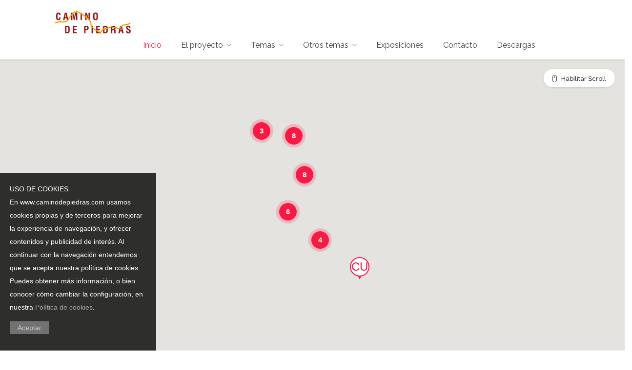

--- FILE ---
content_type: text/html; charset=UTF-8
request_url: https://www.caminodepiedras.com/es/?tema=31
body_size: 17934
content:
<!DOCTYPE html>
<html lang="es">

<head>
	<title>Camino de piedras digital</title>
    <meta name="description" content="Camino de piedras digital.">
    <meta name="keywords" content="Camino de Santiago, piedras">
    
    <meta charset="utf-8">
<meta http-equiv="Content-type" content="text/html; charset=utf-8">

<meta name="viewport" content="width=device-width, initial-scale=1, maximum-scale=1">
    
<meta content="Mastercom" name="author" />
<meta content="http://www.caminodepiedras.com/" name="url">
<meta content="www.caminodepiedras.com" name="identifier-url">
<meta content="es" name="language">
<meta content="all" name="Robots">
<meta content="follow" name="Robots">

<link rel="icon" href="/images/favicon.ico"><!-- CSS -->
<link rel="stylesheet" href="/css/style.css">
<link rel="stylesheet" href="/css/colors/main.css" id="colors">
</head>

<body>

<!-- CONTENIDO CUERPO -->
<div id="wrapper">

    <!-- CABECERA -->
    

<div id="aviso_cookies">
  USO DE COOKIES.<br>
   En www.caminodepiedras.com usamos cookies propias y de terceros para mejorar la experiencia de navegaci&oacute;n, y ofrecer contenidos y publicidad de inter&eacute;s. Al continuar con la navegaci&oacute;n entendemos que se acepta nuestra pol&iacute;tica de cookies. Puedes obtener m&aacute;s informaci&oacute;n, o bien conocer c&oacute;mo cambiar la configuraci&oacute;n, en nuestra <a class="policookies" href="politica-de-cookies.php" target="_blank">Pol&iacute;tica de cookies</a>.
  
  <div class="contbotcookies"><a  class="botcookies" href="javascript:acepta_cookies()">Aceptar</a></div>

</div>



<!-- Cabecera -->
<header id="header-container">

	<div id="header">
		<div class="container">
			<div class="left-side">
				
				<!-- Logo -->
				<div id="logo">
					<a href="/es/"><img src="/images/logo.png" alt="Camino de piedras digital"></a>
				</div>
                <!-- Fin Logo -->

				<!-- Navegación móviles -->
				<div class="mmenu-trigger">
					<button class="hamburger hamburger--collapse" type="button">
						<span class="hamburger-box">
							<span class="hamburger-inner"></span>
						</span>
					</button>
				</div>
                <!-- Fin Navegación móviles -->

				<!-- Menú principal -->
				<nav id="navigation" class="style-1">
					<ul id="responsive">

						<li><a class="current" href="/es/">Inicio</a></li>
                        <li><a href="/es/introduccion-proyecto.php">El proyecto</a>
                        	<ul>
								<li><a href="/es/introduccion-proyecto.php">Introducción</a></li>
                                <li><a href="/es/el-camino-de-michel.php">El camino de Michel</a></li>
                                <li><a href="/es/el-camino-en-internet.php">El sitio en internet</a></li>
                                <li><a href="/es/exposicion-itinerante.php">Exposición itinerante</a></li>
                                <li><a href="/es/el-autor-michel-cerdan.php">El autor</a></li>
                                <li><a href="/es/colaboradores-partners.php">Colaboradores y Partners</a></li>
                                <li><a href="/es/enlaces-interes.php">Enlaces de interés</a></li>
                                <li><a href="/es/articulos-periodicos.php">Artículos</a></li>
                        	</ul>
                        </li>
                        <li><a href="javascript:;">Temas</a><ul><li><a href="javascript:mapa_poner_tema(3)">Crónicas de etapas</a></li><li><a href="javascript:mapa_poner_tema(4)">Piedras</a></li><li><a href="javascript:mapa_poner_tema(10)">Encuentros</a></li><li><a href="javascript:mapa_poner_tema(15)">Vídeos</a></li><li><a href="javascript:mapa_poner_tema(6)">Geología</a><ul><li><a href="javascript:mapa_poner_tema(7)">Granitos</a></li><li><a href="javascript:mapa_poner_tema(9)">Esquistos</a></li><li><a href="javascript:mapa_poner_tema(8)">Micas</a></li><li><a href="javascript:mapa_poner_tema(24)">Tierras</a></li><li><a href="javascript:mapa_poner_tema(25)">Otros minerales</a></li><li><a href="javascript:mapa_poner_tema(31)">Cuarcita u otra dura</a></li><li><a href="javascript:mapa_poner_tema(33)">Cerámicas, barro,...</a></li></ul></li><li><a href="javascript:mapa_poner_tema(11)">Emociones, dudas, dolores</a><ul><li><a href="javascript:mapa_poner_tema(35)">Emociones, elevaciones, encantos</a></li><li><a href="javascript:mapa_poner_tema(34)">Dolores, dudas</a></li></ul></li><li><a href="javascript:mapa_poner_tema(16)">Civilizaciones</a><ul><li><a href="javascript:mapa_poner_tema(17)">Celtas</a></li><li><a href="javascript:mapa_poner_tema(18)">Romanos</a></li><li><a href="javascript:mapa_poner_tema(19)">Arabo Bereber</a></li><li><a href="javascript:mapa_poner_tema(20)">Paleolíticos</a></li><li><a href="javascript:mapa_poner_tema(21)">Tartesos y Fenicios</a></li><li><a href="javascript:mapa_poner_tema(22)">Cristianos</a></li><li><a href="javascript:mapa_poner_tema(23)">Mozárabes</a></li><li><a href="javascript:mapa_poner_tema(27)">Otros y modernos</a></li></ul></li><li><a href="javascript:mapa_poner_tema(26)">Animales, árboles, paisajes</a></li><li><a href="javascript:mapa_poner_tema(28)">Track itinerario</a></li><li><a href="javascript:mapa_poner_tema(30)">¡Muuuy cangrejo!</a></li><li><a href="javascript:mapa_poner_tema(32)">Don Quijote</a></li><li><a href="javascript:mapa_poner_tema(36)">Correos</a></li><li><a href="javascript:mapa_poner_tema(37)">Prensa, contribuciones</a></li><li><a href="javascript:mapa_poner_tema(38)">Exposiciones y piedras ofrecidas</a><ul><li><a href="javascript:mapa_poner_tema(39)">Exposición Castro del rio y piedras ofrecidas</a></li><li><a href="javascript:mapa_poner_tema(41)">Exposición Mérida y piedras ofrecidas</a></li><li><a href="javascript:mapa_poner_tema(43)">piedras ofrecidas en el CICM de Magacela</a></li></ul></li><li><a href="javascript:mapa_poner_tema(40)">productores y productos 2018</a></li><li><a href="javascript:mapa_poner_tema(44)">Centro de Interpretación del Camino Mozárabe de Magacela</a></li><li><a href="javascript:mapa_poner_tema(45)">ALBEPIERRE</a></li></ul>                        
                        <li><a href="#">Otros temas</a><ul><li><a href="/es/otros-temas.php?id=5">Familia Erabundea</a></li></ul>                        </li>
                        <li><a href="/es/exposiciones.php">Exposiciones</a></li>
                        <li><a href="/es/contacto.php">Contacto</a></li>
                        <li><a href="/es/descargas.php">Descargas</a></li>

					</ul>
				</nav>
                <!-- Fin Menú principal -->
                
				<div class="clearfix"></div>
				
			</div>
		</div>
	</div>

</header>
<!-- Fin Cabecera -->

<div class="clearfix"></div>
    <!-- FIN CABECERA -->


	<!-- MAPA -->
	<div id="map-container" class="fullwidth-home-map">

    	<!-- Zona del mapa -->
    	<div id="map" data-map-zoom="9">
        	<!-- map goes here -->
    	</div>
    	<!-- Fin Zona del mapa -->



    	<!-- Habilitar Scroll -->
		<a href="#" id="scrollEnabling" title="Habilitar o deshabilitar scroll en el mapa">Habilitar Scroll</a>
    	<!-- Fin Habilitar Scroll -->
    
	</div>
	<!-- FIN MAPA -->

	<div class="row">
		<div class="col-md-12">
		<!-- Buscador mapa -->
    	<div class="main-search-inner" style="transform:none">

			<div class="container">
				<div class="row">
					<div class="col-md-12">
						<div class="main-search-input">

							<div class="main-search-input-item">
								<select data-placeholder="Piedras" class="chosen-select" name="piedras" id="piedras" onchange="mapa_poner_piedra($('#piedras').val())" >> 
									<option value="">Piedras</option>	
									<option value="244">Piedra 97bis Cáceres Fuente del marco</option><option value="210">Piedra 142: Anunciación de la Virgen de las Nieves</option><option value="208">PIEDRA 141 MOCLIN</option><option value="205">PIEDRA 139 REGALO  DE MARMOLISTA</option><option value="206">PIEDRA 140</option><option value="201">PIEDRA 136 TIERRA ARENA BLANCA DE OLIVARES</option><option value="202">PIEDRA 137 PEDRA DE GRANJA</option><option value="203">PIEDRA 138 ANTES ALCAUDETE</option><option value="198">PIEDRA 132 ESPEJO</option><option value="196">PIEDRA 131 PIEDRA BLANCA PARA CELEBRAR MILAGRO</option><option value="213">VIDEO Santa Cruz (CO) : VISITA DEL TALLER DEL ESCULTOR 8,06 min.</option><option value="193">PIEDRA 129 CORDOBA</option><option value="191">PIEDRA 128 CERRO MURIANO EL PIE HERRIDO</option><option value="187">PIEDRA 125</option><option value="188">PIEDRA 126 CUARCITA PARA LA ETAPA MAS DURA</option><option value="185">PIEDRA 124 PARA CELEBRAR LA ACOGIDA ANDALUZA</option><option value="183">PIEDRA 123</option><option value="174">PIEDRA 117 Por aquí pasó la Vía Heraklea mítica</option><option value="181">PIEDRA 122 CASTUERO CAMPO DE CONCENTRACION</option><option value="179">PIEDRA 121 LA MATA</option><option value="168">PIEDRA 114 TRUJILLANOS 24 10</option><option value="175">PIEDRA 118 CAMPO POR LA HABA</option><option value="177">PIEDRA 120 MAGACELA GRABADOS RUPESTRES PICO DEL AGUILA</option><option value="176">PIEDRA 119 DOLMEN DE MAGACELA</option><option value="172">PIEDRA 116 MEDELLIN, ¡ GRANDE MEDELLIN !</option><option value="169">PIEDRA 115 CERAMICA PARA CELEBRAR LLEGADA AL CAMINO MOZARABE SOLO MOZARABE</option><option value="167">PIEDRA 111 CASA MITRA MÉRIDA 23 10</option><option value="166">Piedra 113: Piedra romana regalo de camarero emigrante</option><option value="160">PIEDRA 101B SANTA LUCIA DEL TRAMPAL ALCUESCAR</option><option value="161">PIEDRA 102 Dolmen de LACARA con Diego Aljucen</option><option value="153">PIEDRA 97 BARRO ROMANO DE LOS BARRUECOS</option><option value="154">PIEDRA 98 silex paleolitico Los Barruecos</option><option value="148">PIEDRA 92 granite del puente romano</option><option value="147">PIEDRA 91 : Diabasa del Puerto de Castaños</option><option value="149">PIEDRA 93 Piedra paleolitica Alconétar</option><option value="150">PIEDRA 94 Biface paleolítico</option><option value="151">PIEDRA 95 : Taller de miliarios romanos</option><option value="142">PIEDRA 88 Despues de Ríolobos</option><option value="143">PIEDRA 89 PUERTO DE CASTANOS</option><option value="139">PIEDRA 86 B Cerca de Galisteo, desvio personal por vía pecuaria</option><option value="140">PIEDRA 87 GALISTEO</option><option value="137">PIEDRA 86 CAPARA</option><option value="131">PIEDRA 82 MILIARIO ESCONDIDO</option><option value="132">PIEDRA 83 Para saludar Extremadura</option><option value="133">PIEDRA 84 Embalse de Montemayor</option><option value="127">PIEDRA 80 Despues de Fuenterroble</option><option value="128">PIEDRA 81 despues de Fuenterroble</option><option value="122">PIEDRA 77</option><option value="123">PIEDRA 77B PICO DE LA DUEÑA</option><option value="124">PIEDRA 78 Despues dl Pico de la Dueña</option><option value="125">PIEDRA 78B</option><option value="117">PIEDRA 75 ceramica despues de Salamanca</option><option value="118">PIEDRA 76</option><option value="116">PIEDRA 74 Salamanca cerámica contemporánea</option><option value="114">PIEDRA 72 SALAMANCA Pared de la catedral vieja</option><option value="115">PIEDRA 72</option><option value="112">PIEDRA 71 CALZADA DE VALDUNCIEL Piedra dolorosa</option><option value="106">PIEDRA 68 Despues de EL Cubo de la tierra del vino</option><option value="109">PIEDRA 69 Castillo de Buen Amor</option><option value="110">PIEDRA 70 Castillo del Buen Amor</option><option value="111">PIEDRA 70B</option><option value="105">PIEDRA 67 VID de vendimia</option><option value="104">PIEDRA 66 piedra de pudinga del campo</option><option value="103">PIEDRA 65 Mechon de máscara de macho cabrío</option><option value="102">PIEDRA 64 Pudinga de Zámora</option><option value="98">PIEDRA 63 Antes de Zamora</option><option value="93">PIEDRA 61 Castrotorafe Ruina de los franceses</option><option value="89">PIEDRA 58 TABARA</option><option value="90">PIEDRA 59 Antés Granja</option><option value="91">PIEDRA 60 PIEDRA PROTO ROMANA ; ¿oppidum CELTA?</option><option value="92">PIEDRA 60 B GRANJA DE MORERUELA</option><option value="88">PIEDRA 58 C : ARENA DE TABARA</option><option value="87">PIEDRA 58B Arena roja</option><option value="84">PIEDRA 56 VILLANUEVA DE PERAS</option><option value="85">PIEDRA 57</option><option value="86">PIEDRA 57 B Antés Tábara</option><option value="83">PIEDRA 55 DIA FAMILIAL STA CROYA RIONEGRO CAMPO</option><option value="77">PIEDRA 52 Rionegro del Puente</option><option value="78">PIERDA 52B</option><option value="79">PIEDRA 52 C SANTA MARTA CON EL APOSTOL DE LOS MOZARABES</option><option value="73">PIEDRA 51 entramos en el país ócre</option><option value="70">PIEDRA 48 Despues de Puebla de Sanabria</option><option value="72">PIEDRA 50 Asturianos</option><option value="65">PIEDRA 47 pueblo de Cervantes</option><option value="71">PIEDRA 49 Valle aluvial de la Tera</option><option value="63">Piedra 45</option><option value="64">PIEDRA 46 San Jose de la cuesta (Sanabria)</option><option value="60">PIEDRA 44 Puente de Sanabria</option><option value="62">PIEDRA 43 Castillo de Puebla de Sanabria</option><option value="59">PIEDRA 41 por los Correos de Puebla de Sanabria</option><option value="243">Piedra 42 Puebla de Sanabria Castillo</option><option value="56">PIEDRA 37 bis Requejo Ermitorio Santiago</option><option value="57">PIEDRA 38 Requejo</option><option value="52">PIEDRA 34 salvada de las obras del AVE</option><option value="55">PIEDRA 37 desaliento..</option><option value="51">PIEDRA 33 A Villavella encuentro que me encantó</option><option value="47">PIEDRA 31 estella de cerámica</option><option value="54">PIEDRA 36 primero bosque de Castilla León</option><option value="48">PIEDRA 31 bis</option><option value="53">piedra 35 frontera Galicia-Castilla León</option><option value="42">PIEDRA 30</option><option value="37">PIEDRA 25 Después de Laza</option><option value="38">PIEDRA 26 de lluvia y viento</option><option value="39">PIEDRA 27</option><option value="45">piedra 28 exquisitos esquistos</option><option value="41">PIEDRA 29</option><option value="32">PIEDRA 20 Xunqueira de Ambia</option><option value="34">PIEDRA 21 piedra rosada</option><option value="35">PIEDRA 22 : Piedra de carretra en su asflato negro</option><option value="36">PIEDRA 24 del granito al esquisto dorado</option><option value="33">PIEDRA 21 piedra de amistad</option><option value="29">PIEDRA 17</option><option value="30">PIERDA 18 Granito despues de Ourense</option><option value="46">piedra 19 : Xunqueira : piedra de baño en la playa fluvial</option><option value="27">PIEDRA 16</option><option value="25">PIEDRA 15 OURENSE</option><option value="24">PIEDRA 14 :MICA DESAPARECIDA</option><option value="20">PIEDRA 12 CEA</option><option value="23">PIEDRA 13 PUENTE MANDRAS CEA OURENSE</option><option value="19">PIEDRA 11</option><option value="14">Piedra 9 Dozon</option><option value="18">Piedra 10 Antes Cea</option><option value="12">Piedra 7bis Reboreda</option><option value="13">Piedra 8 despues de Ponte Ulla</option><option value="9">Piedra 5 Saliendo de  Santiago</option><option value="10">Piedra 6 Despues de Santiago</option><option value="11">Piedra 7 Raxoi</option><option value="7">Piedra 3 Santiago de Compostela</option><option value="5">PIEDRA 1 Santiago de Compostela</option><option value="6">Piedra 2 Santiago de Compostela</option>								</select>
							</div>

							<div class="main-search-input-item">
								<select data-placeholder="Relatos de etapas" class="chosen-select" name="relatos" id="relatos" onchange="mapa_poner_relato($('#relatos').val())" >> 
									<option value="">Relatos de etapas</option>	
									<option value="211">Crónica subida final a Güejar-Sierra</option><option value="212">Vídeo. Etapa final acto en Güejar-Sierra 18,6 min.</option><option value="209">CRONICA ETAPA 42 MOCLIN PINOS PUENTE GRANADA 12 11</option><option value="207">CRONICA ETAPA 42 ALACALA LA REAL - MOCLIN 11 11</option><option value="204">CRONICA ETAPA 41 ALCAUDETE _ ALCALA LA REAL 10 11</option><option value="200">CRONICA ETAPA 40  BAENA ALCAUDETE 09 11</option><option value="199">CRONICA ETAPA 39 CASTRO DEL RIO BAENA</option><option value="197">CRONICA ETAPA 38 SANTA CRUZ - CASTRO DEL RÍO 07 11</option><option value="195">CRONICA ETAPA 37 CORDOBA SANTA CRUZ 06 11</option><option value="194">CRONICA CORDOBA DIA 2</option><option value="223">CRONICA DE CORDOBA DIA 1</option><option value="192">CRONICA AMIGOS ANGELES MEDICOS</option><option value="190">CRONICA RAPATRIADO A CERRO MURIANO 1 11</option><option value="186">CRONICA ETAPA 36 ALCARACEJOS VILLAHARTA 31 10 Dolorosa y quijotesca</option><option value="184">Crónica de etapa 35: Hinojosa del Duque - Alcaracejos</option><option value="182">CRONICA ETAPA 34 MONTERRUBIO - HINOJOSA DEL DUQUE 29 10</option><option value="180">CRONICA ETAPA 33 CASTUERA MONTERRUBIO 28 10</option><option value="178">CRONICA ETAPA 32B MAGACELA - CASTUERA</option><option value="173">CRONICA ETAPA 32 MEDELLIN - MAGACELA 26 10</option><option value="171">CRONICA ETAPA 31 SAN PEDRO DE MERIDA - MEDELLIN</option><option value="170">Crónica etapa 30: Mérida - San Pedro de Mérida</option><option value="165">CRONICA Dos días en Mérida 22/23 10</option><option value="164">CRONICA ETAPA 29 ALJUCEN - MÉRIDA 21 10</option><option value="163">CRONICA ETAPA 28 ALCUESCAR ALJUCEN 20 10</option><option value="162">CRONICA ALCUESCAR REGRESO AL CAMINO</option><option value="157">CRONICA ETAPA 27 CACERES - ALDEA DEL CANO esperando ZAFRA DIEGO 17 10</option><option value="158">CRONICA DIA 1 CON DIEGO : Sta Lucia del Trampal, dolmen</option><option value="155">CRONICA DI EN LOS BARRUECOS CON JUAN GIL / ENORME SITIO MULTIMILENARIO</option><option value="152">CRÓNICA ETAPA 27 CASAR DE CÁCERES - CÁCERES</option><option value="146">CRONICA CLASE DE GEO-HISTORIA CON PROFESOR JUAN GIL</option><option value="141">CRONICA ETAPA 25 RIOLOBOS CAÑAVERAL</option><option value="138">CRONICA ETAPA 24  CARCOBOSO RIOLOBOS 11 10</option><option value="135">CRONICA ETAPA 23 CAPARA CARCOBOSO</option><option value="136">CRONICA Decscanso en Hervas</option><option value="134">CRONICA DESVIO POR HUERVAS</option><option value="129">CRONICA ETAPA 22 CALZADA DE BEJAR - ALDEANUEVA 07 10</option><option value="130">VIDEO ETAPA 22 CALZADA DE BEJAR ALDEANUEVA 12,20 min.</option><option value="126">CRONICA ETPA 21 FUENTERROBLE DE SALVATIERRA - CALZADA DE BEJAR 06/10</option><option value="120">ETAPA 20 SAN PEDRO DE ROZADOS - FUENTERROBLE DE SAVLATIARRA 04 10 DIES IRAE</option><option value="121">VIDEO : ETAPA 20 DIES IRAE. TORMENTA, ROMANOS, DOLORES, ENCUENTROS, 3,05 min.</option><option value="119">Crónica etapa 19: Salamanca - San Pedro de Rozados</option><option value="113">CRONICA Salamanca dia 1   01 10</option><option value="107">CRONICA ETAPA 18 EL CUBO DE LA TIERRA DEL VINO - CALZADA DE VALDUNCIEL 28 09</option><option value="108">CRONICA ETAPA 17 ZAMORA EL CUBO DE LA TIERRA DEL VINO 27 09</option><option value="100">CRONICA Invasion pagana en Zámora 26 09</option><option value="99">CRONICA  de turigrino en Zámora : día 1 Iglesias</option><option value="94">CRONICA ETAPA 16 MONTAMARTA ZÁMORA 24 09</option><option value="95">Crónica etapa 15: Granjas de Moreruela - Montamarta</option><option value="96">CRONICA ETAPA 14 TABARA - GRANJAS DE MORERUELAS</option><option value="97">CRONICA ETAPA 13 STA CROYA TABARA 21 09</option><option value="76">Crònica de un domingo familial con Domingo en Sta Croya y Rionegro</option><option value="75">CRÓNICA ETAPA 12 MOMBUEY STA CROYA 19 09</option><option value="74">CRONICA ETAPA 11 PUEBLA MOMBUEY 18 09</option><option value="61">Etapa Ruta de Cervantes en Sanabria</option><option value="221">CRONICA DIA EN  SANABRIA BUSCANDO MIGUEL DE CERVANTES SAAVEDRA 16 09</option><option value="58">Cronica de turigrino cervantino en Puebla de Sanabria</option><option value="220">CRONICA ETAPA 9 REQUEJO - PUEBLA DE SANABRIA 15 09</option><option value="43">E$Crònica de etapa 8 A Gudiña -Lubian / Requejo</option><option value="44">Crónica de etapa 7 LAZA A GUDINA 13 de sept.</option><option value="218">CRONICA DE ETAPA 7 LAZA - A GUDIÑA 13 09</option><option value="219">CRONICA ETAPA 8 A GUDIÑA - LUBIAN</option><option value="31">Crónica Etapa 6 Xunqeira de Ambia - Laza 12 09</option><option value="28">Crónica de etapa 5 Ourense Xunqueira</option><option value="217">CRONICA ETAPA 5 OURENSE - Xunqueira de Ambia 11 09</option><option value="26">Cronica de turigrismo en Ourense</option><option value="17">Cronica etapa 4 Cea Ourense 9 sept</option><option value="16">Cronica etapa 3 Lalin Cea 8 Sept</option><option value="15">Cronica Etapa 2 Puente Ulla Lalin</option><option value="8">Cronica Etapa 1 Santiago Puente Ulla 6 de septiembre</option>								</select>
							</div>

							<div class="main-search-input-item">
								<select data-placeholder="Etapas" class="chosen-select" name="etapas"  id="etapas" onchange="mapa_poner_etapa(mi_mapa, $('#etapas').val())" >
									<option value="">Etapas</option>	
									<option value="75">cerro muriano cordoba 2 11</option><option value="76">2018 : Expo Castro del río</option><option value="71">Etapa 27: Cáceres - Aldea del Cano. 17 10</option><option value="64">Etapa 40: Baena - Alcaudete. 09 11</option><option value="12">Etapa 5: Ourense - Xunqueira</option><option value="9">Etapa 4: Cea - Ourense</option><option value="7">Etapa 2: Puente Ulla - Lalin</option><option value="6">Etapa 1: Santiago - Ponte Ulla</option><option value="3">Etapa 3</option><option value="2">Etapa2</option><option value="1">Etapa prueba</option><option value="10">Santiago - Puebla</option><option value="68">Etapa final 43: (Granada) Pinos Genil - Güejar Sierra. 15 11</option><option value="67">Etapa 42: Moclín - Pinos Puente Granada. 12 11</option><option value="66">Etapa 42: Alcalá la Real - Moclín. 11 11</option><option value="65">Etapa 41: Alcaudete - Alcalá la Real. 10 11</option><option value="62">Santa Cruz - Castro del Río. 07 11 parcial</option><option value="61">Etapa 37: Córdoba - Santa Cruz. 06 11</option><option value="72">Córdoba día 3. 05 11</option><option value="60">Córdoba día 1. 03 11</option><option value="58">Etapa 36: Alcaracejos - Villaharta. 31 10 ...1615 !!!!!!</option><option value="57">Etapa 35: Hinojosa del Duque - Alcaracejos. 30 10</option><option value="56">Etapa 34: Monterrubio - Hinojosa del Duque. 29 10</option><option value="55">Castuera - Monterrubio. 28 10</option><option value="54">Magacela - Castuera. 27 10</option><option value="51">Etapa 31: San Pedro de Mérida - Medellín. 25 10</option><option value="53">Etapa 32: Medellín - Magacela</option><option value="52">San Pedro de Mérida - Medellín. 25 10</option><option value="50">Mérida día 2</option><option value="49">Etapa Mérida - San Pedro de Mérida. 24 10</option><option value="48">Mérida día 1</option><option value="47">Etapa 29: Aljucén - Mérida. 21 10 error todo a pie</option><option value="46">Alcuescar - Aljucén. 20 10 A PIE, No con coche!!!!!</option><option value="45">Etapa 28: Cáceres - Aldea del Cano y traslado a Zafra Diego. 17 10</option><option value="43">Escapada a Los Barruecos, Malpartida de Cáceres. 15.10</option><option value="42">Etapa 26: Casar de Cáceres - Cáceres</option><option value="41">Clase de Geo_Historia con prof. Juan Gil. 13 10</option><option value="40">Etapa 25: Riolobos - Cañaveral. 12 10</option><option value="39">Etapa 24: Carcaboso - Riolobos. 11 10</option><option value="38">Etapa 23: Arco de Cáparra - Carcaboso</option><option value="37">Etapa 22: Calzada de Béjar - Aldeanueva. 07 10</option><option value="36">Etapa 21: Fuenterroble de Salvatierra - Calzada de Béjar. 06 10</option><option value="35">Etapa 20: San Pedro de Rozados - Fuenterroble de Salvatierra. 04 10</option><option value="34">Etapa 19: Salamanca - San Pedro de Rozados. 03 10</option><option value="33">Salamanca día 4</option><option value="32">Salamanca día 3</option><option value="31">Salamanca día 2</option><option value="30">Salamanca día 1</option><option value="29">Etapa 18: El Cubo - Calzada de Valdunciel. 28 09</option><option value="28">Etapa 17: Zamora - El Cubo de Tierra del Vino. 27 09</option><option value="26">Turigrino en Zamora 1</option><option value="27">Zamora, invasión pagana. 26 09</option><option value="25">Etapa 16: Montamarta - Zamora. 24 09</option><option value="24">Etapa 15: Granja - Montamarta. 23 09</option><option value="23">Etapa 14: Tábara - Granja. 22 09</option><option value="22">Etapa 13: Sta. Croya - Tábara. 21 09</option><option value="21">Domingo con Domingo en Sta. Croya / Procesión Rionegro</option><option value="20">Etapa 12: Mombuey - Sta. Croya de Tera. 19 09</option><option value="19">Etapa 11: Puebla de Sanabria - Mombuey</option><option value="18">Etapa Cervantina: Puebla - Cervantes - Puebla</option><option value="44">Crónica Cáceres: Interviu Alonso de la Torre (HOY)</option><option value="17">Puebla de Sanabria</option><option value="16">Etapa 9: Requejo - Puebla de Sanabria</option><option value="69">Etapa 9: Requejo - Puebla de Sanabria. 14 09</option><option value="15">Etapa 8: A Gudiña - Lubián - Requejo</option><option value="14">Etapa 7: Laza - Gudiña</option><option value="13">Etapa 6: Xunqueira de Amba - Laza</option><option value="11">Turigrino en Ourense</option><option value="8">Etapa 3: Lalin - Cea. 8 09</option><option value="73">Santiago. Día 4 09</option><option value="74">Etapa Prologo  Llegada a Albepierre</option>								</select>
							</div>
                        
                        	<div class="main-search-input-item">
								<select data-placeholder="Temas" class="chosen-select" name="temas" id="temas" onchange="mapa_poner_tema($('#temas').val())" >
									<option value="">Temas</option>
			                        <option value="3">Crónicas de etapas</option><option value="4">Piedras</option><option value="10">Encuentros</option><option value="15">Vídeos</option><optgroup label="Geología"><option value="7">Granitos</option><option value="9">Esquistos</option><option value="8">Micas</option><option value="24">Tierras</option><option value="25">Otros minerales</option><option value="31">Cuarcita u otra dura</option><option value="33">Cerámicas, barro,...</option></optgroup><optgroup label="Emociones, dudas, dolores"><option value="35">Emociones, elevaciones, encantos</option><option value="34">Dolores, dudas</option></optgroup><optgroup label="Civilizaciones"><option value="17">Celtas</option><option value="18">Romanos</option><option value="19">Arabo Bereber</option><option value="20">Paleolíticos</option><option value="21">Tartesos y Fenicios</option><option value="22">Cristianos</option><option value="23">Mozárabes</option><option value="27">Otros y modernos</option></optgroup><option value="26">Animales, árboles, paisajes</option><option value="28">Track itinerario</option><option value="30">¡Muuuy cangrejo!</option><option value="32">Don Quijote</option><option value="36">Correos</option><option value="37">Prensa, contribuciones</option><optgroup label="Exposiciones y piedras ofrecidas"><option value="39">Exposición Castro del rio y piedras ofrecidas</option><option value="41">Exposición Mérida y piedras ofrecidas</option><option value="43">piedras ofrecidas en el CICM de Magacela</option></optgroup><option value="40">productores y productos 2018</option><option value="44">Centro de Interpretación del Camino Mozárabe de Magacela</option><option value="45">ALBEPIERRE</option>  
								</select>
							</div>
							<span></span>
							<!--button class="button">Buscar</button-->

						</div>
					</div>
				</div>
			</div>

		</div>
    	<!-- Fin Buscador mapa -->
    	</div>
	</div>


	<!-- EXPOSICIONES -->
		<div class="container margin-top-70">
		<div class="row">

			<div class="col-md-12">
				<h3 class="headline centered margin-bottom-45">
					Exposiciones
					<span>Descúbrelas pasito a paso</span>
				</h3>
			</div>

			<div class="col-md-12">
				<div class="simple-slick-carousel dots-nav">

				<div class="carousel-item">
							<a href="/es/camino-de-piedras-en-el-centro-de-interpretacion-del-camino-mozarabe-de-magacela-" class="listing-item-container">
								<div class="listing-item">
									<img src="/imagenes-ap/exposiciones/thumb/plaqueentreecicm.jpg" alt="" title="">
								</div>
								<div class="star-rating">
									<p>Camino de piedras en el Centro de Interpretación del Camino Mozárabe de Magacela<br />
		                            	<span class="rating-counter">25 enero 2023 - Magacela</span>
									</p>
								</div>
							</a>
						</div><div class="carousel-item">
							<a href="/es/exposicion-en-castuera-badajoz" class="listing-item-container">
								<div class="listing-item">
									<img src="/imagenes-ap/exposiciones/thumb/imag6359_1.jpg" alt="" title="">
								</div>
								<div class="star-rating">
									<p>Exposición en Castuera (Badajoz)<br />
		                            	<span class="rating-counter">15 octubre 2018 - Castuera</span>
									</p>
								</div>
							</a>
						</div><div class="carousel-item">
							<a href="/es/exposicion-en-don-benito" class="listing-item-container">
								<div class="listing-item">
									<img src="/imagenes-ap/exposiciones/thumb/imag9687.jpg" alt="" title="">
								</div>
								<div class="star-rating">
									<p>Exposición en el Museo etnográfico de Don Benito (Badajoz)<br />
		                            	<span class="rating-counter">14 septiembre 2018 - Don Benito</span>
									</p>
								</div>
							</a>
						</div><div class="carousel-item">
							<a href="/es/exposicion-en-el-palacio-de-carvajal-caceres" class="listing-item-container">
								<div class="listing-item">
									<img src="/imagenes-ap/exposiciones/thumb/L1060240.JPG" alt="" title="">
								</div>
								<div class="star-rating">
									<p>Exposición en el Palacio de Carvajal (Cáceres)<br />
		                            	<span class="rating-counter">27 julio 2018 - Cáceres</span>
									</p>
								</div>
							</a>
						</div><div class="carousel-item">
							<a href="/es/exposicion-en-el-parlamento-de-extremadura-merida" class="listing-item-container">
								<div class="listing-item">
									<img src="/imagenes-ap/exposiciones/thumb/20180702_141111.jpg" alt="" title="">
								</div>
								<div class="star-rating">
									<p>Exposición en el Parlamento de Extremadura (Mérida)<br />
		                            	<span class="rating-counter">2 julio 2018 - Mérida</span>
									</p>
								</div>
							</a>
						</div><div class="carousel-item">
							<a href="/es/exposicion-en-castro-del-rio-cordoba" class="listing-item-container">
								<div class="listing-item">
									<img src="/imagenes-ap/exposiciones/thumb/castroentreeasisclo.jpg" alt="" title="">
								</div>
								<div class="star-rating">
									<p>Exposición en Castro del Río (Córdoba) presentacion y enlaces videos.<br />
		                            	<span class="rating-counter">27 abril 2018 - Castro del Río</span>
									</p>
								</div>
							</a>
						</div><div class="carousel-item">
							<a href="/es/making-of-exposicion-camino-de-piedras" class="listing-item-container">
								<div class="listing-item">
									<img src="/imagenes-ap/exposiciones/thumb/20180422_121750.jpg" alt="" title="">
								</div>
								<div class="star-rating">
									<p>MAKING OF exposición Camino de piedras<br />
		                            	<span class="rating-counter"> - </span>
									</p>
								</div>
							</a>
						</div><div class="carousel-item">
							<a href="/es/elementos-de-la-exposcion-" class="listing-item-container">
								<div class="listing-item">
									<img src="/imagenes-ap/exposiciones/thumb/20180420_092928-2.jpg" alt="" title="">
								</div>
								<div class="star-rating">
									<p>ELEMENTOS DE LA EXPOSCION<br />
		                            	<span class="rating-counter"> - </span>
									</p>
								</div>
							</a>
						</div>
				

				</div>
			</div>

		</div>
	</div>
		<!-- FIN EXPOSICIONES -->


    <!-- PIE -->
    <!-- Pie -->
<div id="footer" >
	<!-- Main -->
	<div class="container">
		<div class="row">
			<div class="col-md-4 col-sm-6">
				<img class="footer-logo" src="/images/logo.png" alt="Camino de piedras digital">
				<br><br>
				<p>El proyecto Camino de piedras asocia una exposición itinerante por el Camino Mozárabe y este sitio de internet. Les invita, visitando las exposiciones o este sitio de internet, a andar por el Camino Mozárabe a Santiago siguiendo, admirando, acariciando sus propias piedras y escuchando lo que cuentan.</p>
			</div>

			<div class="col-md-5 col-sm-6 ">
				<h4>No te pierdas</h4>
				<ul class="footer-links">
					<li><a href="/es/index.php">Inicio</a></li>
					<li><a href="/es/introduccion-proyecto.php">El proyecto</a></li>
					<!--li><a href="#">Aviso legal</a></li-->
					<li><a href="/es/politica-privacidad.php">Política de privacidad</a></li>
				</ul>

				<ul class="footer-links">
					<!--li><a href="/es/publicaciones.php">Temas</a></li>
					<li><a href="#">Otros temas</a></li-->
					<li><a href="/es/exposiciones.php">Exposiciones</a></li>
					<li><a href="/es/contacto.php">Contacto</a></li>
				</ul>
				<div class="clearfix"></div>
			</div>		

			<div class="col-md-3 col-sm-12">
				<h4>Contacta con nosotros</h4>
				<div class="text-widget">
					<span>Michel Cerdan</span> <br>
					<span> <a href="mailto:cerdanmichel@gmail.com">cerdanmichel@gmail.com</a> </span><br>
                    <span>www.caminodepiedras.com </span><br>
				</div>

				<ul class="social-icons margin-top-20">
					<li><a class="facebook" href="https://www.facebook.com/ramasserdescaillouxenespagne/" target="_blank"><i class="icon-facebook"></i></a></li>
					<!--<li><a class="twitter" href="#"><i class="icon-twitter"></i></a></li>
					<li><a class="gplus" href="#"><i class="icon-gplus"></i></a></li>
					<li><a class="vimeo" href="#"><i class="icon-vimeo"></i></a></li>-->
				</ul>

			</div>

		</div>
		
		<!-- Copyright -->
		<div class="row">
			<div class="col-md-12">
				<div class="copyrights">

					    <div class="col-md-6 col-sm-12 text-left">
					        PATROCINADA:<br>
					        <img src="/images/diputacion-badajoz.svg" width="300" alt="Diputación de Badajoz" title="Diputación de Badajoz">
					    </div>
					    <div class="col-md-6 col-sm-12 text-right">
					    </div>

				</div>
			</div>
			<div class="col-md-12 text-right">
				Desarrollado por <a href="https://www.gabala.es" target="_blank">Gabala.</a>
			</div>
		</div>

	</div>

</div>
<!-- Fin Pie -->

<!-- Back To Top Button -->
<div id="backtotop"><a href="#"></a></div>    <!-- FIN PIE -->



</div>
<!-- FIN CONTENIDO CUERPO -->


<!-- Scripts -->
<script type="text/javascript" src="/scripts/jquery-2.2.0.min.js"></script>
<script type="text/javascript" src="/scripts/mmenu.min.js"></script>
<script type="text/javascript" src="/scripts/chosen.min.js"></script>
<script type="text/javascript" src="/scripts/slick.min.js"></script>
<script type="text/javascript" src="/scripts/rangeslider.min.js"></script>
<script type="text/javascript" src="/scripts/magnific-popup.min.js"></script>
<script type="text/javascript" src="/scripts/waypoints.min.js"></script>
<script type="text/javascript" src="/scripts/counterup.min.js"></script>
<script type="text/javascript" src="/scripts/jquery-ui.min.js"></script>
<script type="text/javascript" src="/scripts/tooltips.min.js"></script>
<script type="text/javascript" src="/scripts/custom.js"></script>

<!-- analitycs -->
<script async src="https://www.googletagmanager.com/gtag/js?id=UA-117697190-1"></script> 

<!-- Maps -->
<script type="text/javascript" src="https://maps.google.com/maps/api/js?sensor=false&amp;language=en&amp;key=AIzaSyC-Qvj2nPuZ81MX_ZbTeI278I2gS2Qpx8I"></script>
<script type="text/javascript" src="/scripts/infobox.min.js"></script>
<script type="text/javascript" src="/scripts/markerclusterer.js"></script>

<script>
var mi_mapa = null;
var kmz_layer = null;
var markerCluster = null;
var allMarkers = [];
var publicaciones = {"212":{"fecha":"15 noviembre 2015","titulo":"Vídeo. Etapa final acto en Güejar-Sierra 18,6 min.","resumen":"Subida con una cuadrilla de amigos y ángeles del Camino Mozárabe a Güejar-Sierra. Disciplos del Peregrino cangrejo. Feliz de depositar la piedra de Albepierre llevada 1300 km, en memoria de la emigración de mis antepasados. Tristeza y dolor por los atentados de París. Emoción de la acogida y solidaridad del pueblo de Güejar-Sierra. ","url":"/es/video-etapa-final-acto-en-guejar-sierra","fecha_iso":"2015-11-15T00:00:00+01:00","latitud":37.159843444444,"longitud":-3.4385375833333,"portada":0,"icono":"<span>CU</span>","fotos":[{"foto":"imag7390_1-1.jpg","pie":null}],"videos":[{"codigo":"jqcrAZuee9U","tipo":"youtube"}],"documentos":[],"facebook":null,"etapa":"Etapa final 43: (Granada) Pinos Genil - Güejar Sierra. 15 11"},"204":{"fecha":"10 noviembre 2015","titulo":"CRONICA ETAPA 41 ALCAUDETE _ ALCALA LA REAL 10 11","resumen":"10.11.15\r<br>41 etapa Alcaudete Alcalá los 26km reales\r<br>\r<br>Lagrimas de felicidades; pasos de exiliados; Alcala la real, ciudad-frontera","url":"/es/cronica-etapa-41-alcaudete--alcala-la-real-10-11","fecha_iso":"2015-11-10T00:00:00+01:00","latitud":null,"longitud":null,"portada":0,"icono":"<span>CU</span>","fotos":[{"foto":"imag7096.jpg","pie":null}],"videos":[],"documentos":[],"facebook":"<iframe src=\"https://www.facebook.com/plugins/post.php?href=https%3A%2F%2Fwww.facebook.com%2Fmichel.cerdan%2Fposts%2F10153179549248531&width=500\" width=\"500\" height=\"708\" style=\"border:none;overflow:hidden\" scrolling=\"no\" frameborder=\"0\" allowTransparency=\"true\"></iframe>\r\n","etapa":"Etapa 41: Alcaudete - Alcalá la Real. 10 11"},"191":{"fecha":"1 noviembre 2015","titulo":"PIEDRA 128 CERRO MURIANO EL PIE HERRIDO","resumen":"","url":"/es/piedra-128-cerro-muriano-el-pie-herrido","fecha_iso":"2015-11-01T00:00:00+01:00","latitud":37.980632777778,"longitud":-4.7613925833333,"portada":0,"icono":"<span>CU</span>","fotos":[{"foto":"pierrepapier128Avantcordouefloue.JPG","pie":null},{"foto":"11.0211h51collectepierre128avantCordoueMiHS.jpg","pie":null}],"videos":[],"documentos":[],"facebook":null,"etapa":"cerro muriano cordoba 2 11"},"187":{"fecha":"31 octubre 2015","titulo":"PIEDRA 125","resumen":"Sufrir para celebrar 400 aniversario de don Quijote.\r<br>La piedra de cuarcita en la foto tuve que dejarla, demasiado pesante (la ofrecí a un campesino) , solo recogi un pedazo.","url":"/es/piedra-125-","fecha_iso":"2015-10-31T00:00:00+01:00","latitud":38.324893944444,"longitud":-4.9532880555556,"portada":0,"icono":"<span>CU</span>","fotos":[{"foto":"pierrepapier125apresAlcaracejos.JPG","pie":null},{"foto":"10.3109h11collectepierre125apresAlcaracejos.jpg","pie":null}],"videos":[],"documentos":[],"facebook":null,"etapa":"Etapa 36: Alcaracejos - Villaharta. 31 10 ...1615 !!!!!!"},"188":{"fecha":"31 octubre 2015","titulo":"PIEDRA 126 CUARCITA PARA LA ETAPA MAS DURA","resumen":"","url":"/es/piedra-126-","fecha_iso":"2015-10-31T00:00:00+01:00","latitud":38.244617444444,"longitud":-4.9678277777778,"portada":0,"icono":"<span>CU</span>","fotos":[{"foto":"pierrepapier126avantVillaharta.JPG","pie":null},{"foto":"imag6507.jpg","pie":null}],"videos":[],"documentos":[],"facebook":null,"etapa":"Etapa 36: Alcaracejos - Villaharta. 31 10 ...1615 !!!!!!"},"185":{"fecha":"30 octubre 2015","titulo":"PIEDRA 124 PARA CELEBRAR LA ACOGIDA ANDALUZA","resumen":"","url":"/es/piedra-124-","fecha_iso":"2015-10-30T00:00:00+01:00","latitud":38.416763305556,"longitud":-5.0436568055556,"portada":0,"icono":"<span>CU</span>","fotos":[{"foto":"pierrepapier124.JPG","pie":null},{"foto":"10.3013h40collectepierre124apresHinojosa.jpg","pie":null}],"videos":[],"documentos":[],"facebook":null,"etapa":"Etapa 35: Hinojosa del Duque - Alcaracejos. 30 10"},"183":{"fecha":"29 octubre 2015","titulo":"PIEDRA 123","resumen":"Piedra 123 despuès de Monterrubio (en el sentido del \"Peregrino cangrejo\", \"al reves\") ","url":"/es/piedra-123","fecha_iso":"2015-10-29T00:00:00+01:00","latitud":38.574417111111,"longitud":-5.33645725,"portada":0,"icono":"<span>CU</span>","fotos":[{"foto":"pierrepapier123.JPG","pie":null},{"foto":"10.2910h43collectepierre123apresmonterrubiofrontiereandalousie.jpg","pie":null}],"videos":[],"documentos":[],"facebook":null,"etapa":"Etapa 34: Monterrubio - Hinojosa del Duque. 29 10"},"177":{"fecha":"26 octubre 2015","titulo":"PIEDRA 120 MAGACELA GRABADOS RUPESTRES PICO DEL AGUILA","resumen":"Emocionantes signos del paleo o neolítico. \r<br>En un sitio impresionante ahora también!","url":"/es/piedra-120-magacela-grabados-rupestres-pico-del-aguila","fecha_iso":"2015-10-26T00:00:00+01:00","latitud":null,"longitud":null,"portada":0,"icono":"<span>CU</span>","fotos":[{"foto":"pierrepapier120Magacelarupestre.JPG","pie":null},{"foto":"10.2617h02collectepierre120magacelarupestre.jpg","pie":null}],"videos":[],"documentos":[],"facebook":null,"etapa":"Etapa 32: Medellín - Magacela"},"160":{"fecha":"17 octubre 2015","titulo":"PIEDRA 101B SANTA LUCIA DEL TRAMPAL ALCUESCAR","resumen":"","url":"/es/piedra-101b","fecha_iso":"2015-10-17T00:00:00+02:00","latitud":39.152900694444,"longitud":-6.222764,"portada":0,"icono":"<span>CU</span>","fotos":[{"foto":"10.1717h00collectepierre101staTrampalalcuescar.jpg","pie":null},{"foto":"pierrepapier101DiegoetsLdeltrampal.JPG","pie":null}],"videos":[],"documentos":[],"facebook":null,"etapa":"Etapa 28: Cáceres - Aldea del Cano y traslado a Zafra Diego. 17 10"},"161":{"fecha":"17 octubre 2015","titulo":"PIEDRA 102 Dolmen de LACARA con Diego Aljucen","resumen":"","url":"/es/piedra-102-dolmen-con-diego-aljucen-","fecha_iso":"2015-10-17T00:00:00+02:00","latitud":39.049865722222,"longitud":-6.4209971388889,"portada":0,"icono":"<span>CU</span>","fotos":[{"foto":"pierrepapier102DolmenLacara.JPG","pie":null},{"foto":"imag5376.jpg","pie":null}],"videos":[],"documentos":[],"facebook":null,"etapa":"Etapa 28: Cáceres - Aldea del Cano y traslado a Zafra Diego. 17 10"},"153":{"fecha":"15 octubre 2015","titulo":"PIEDRA 97 BARRO ROMANO DE LOS BARRUECOS","resumen":"15/10\r<br>Malpartida de Cáceres\r<br>Los Barruecos\r<br>Terracota romana","url":"/es/piedra-97","fecha_iso":"2015-10-15T00:00:00+02:00","latitud":39.418281527778,"longitud":-6.4996733611111,"portada":0,"icono":"<span>CU</span>","fotos":[{"foto":"pierrepapier97bLosbarruecos.JPG","pie":null},{"foto":"10.1511h32collectepierre97Malpartidacaceres1510.jpg","pie":null}],"videos":[],"documentos":[],"facebook":null,"etapa":"Escapada a Los Barruecos, Malpartida de Cáceres. 15.10"},"154":{"fecha":"15 octubre 2015","titulo":"PIEDRA 98 silex paleolitico Los Barruecos","resumen":"Otro lugar donde se acumulan los testigos de civilizaciones que disfrutaron de este lugar extraño : enormes bloques de granito que forman menhires naturales. Los paleolíticos-neoliticos  marcaron la piedra con grabados rupestres, los Romanos construyendo un pueblo y una presa para limpiar la lana, luego los Arabes  medievales para su merinos... ","url":"/es/piedra-98","fecha_iso":"2015-10-15T00:00:00+02:00","latitud":39.422218305556,"longitud":-6.4973325555556,"portada":0,"icono":"<span>CU</span>","fotos":[],"videos":[],"documentos":[],"facebook":null,"etapa":"Escapada a Los Barruecos, Malpartida de Cáceres. 15.10"},"155":{"fecha":"15 octubre 2015","titulo":"CRONICA DI EN LOS BARRUECOS CON JUAN GIL / ENORME SITIO MULTIMILENARIO","resumen":"Otro lugar donde se acumulan los testigos de civilizaciones que disfrutaron de este lugar extraño : enormes bloques de granito que forman menhires naturales. Los paleolíticos-neoliticos  marcaron la piedra con grabados rupestres, los Romanos construyendo un pueblo, luego los Arabes  y cristianos medievales una presa para limpiar la lanapara su merinos... ","url":"/es/cronica-di-en-los-barruecos-con-juan-gil-/-enorme-sitio-multimilenario","fecha_iso":"2015-10-15T00:00:00+02:00","latitud":39.417331694444,"longitud":-6.4977498055556,"portada":0,"icono":"<span>CU</span>","fotos":[{"foto":"imag5134_1-1.jpg","pie":null},{"foto":"imag5194.jpg","pie":null},{"foto":"imag5201.jpg","pie":null},{"foto":"12095202_10153141302373531_7916429984978566138_o.jpg","pie":null}],"videos":[],"documentos":[],"facebook":"<iframe src=\"https://www.facebook.com/plugins/post.php?href=https%3A%2F%2Fwww.facebook.com%2Fmichel.cerdan%2Fposts%2F10153141303748531&width=500\" width=\"500\" height=\"768\" style=\"border:none;overflow:hidden\" scrolling=\"no\" frameborder=\"0\" allowTransparency=\"true\"></iframe>\r\n","etapa":"Escapada a Los Barruecos, Malpartida de Cáceres. 15.10"},"147":{"fecha":"13 octubre 2015","titulo":"PIEDRA 91 : Diabasa del Puerto de Castaños","resumen":"","url":"/es/piedra-91--diabasa-del-puerto-de-castanos","fecha_iso":"2015-10-13T00:00:00+02:00","latitud":39.762691472222,"longitud":-6.4372458333333,"portada":0,"icono":"<span>CU</span>","fotos":[{"foto":"pierrepapier91puertocastanoscomplet.JPG","pie":null},{"foto":"10.1310h05collectepierre91diabasanoirecanaveral.jpg","pie":null}],"videos":[],"documentos":[],"facebook":null,"etapa":"Clase de Geo_Historia con prof. Juan Gil. 13 10"},"146":{"fecha":"13 octubre 2015","titulo":"CRONICA CLASE DE GEO-HISTORIA CON PROFESOR JUAN GIL","resumen":"Cuando el Profesor Juan Gil muestra como las piedras explican por donde pasaron los hombres desde miles de años : paleolíticos, neolíticos, romanos, arabes,... ..y dejaron sus huellas minerales..","url":"/es/cronica-clase-de-geohistoria-con-prof-juan-gill","fecha_iso":"2015-10-13T00:00:00+02:00","latitud":39.733982083333,"longitud":-6.4526648333333,"portada":0,"icono":"<span>CU</span>","fotos":[],"videos":[],"documentos":[],"facebook":"<iframe src=\"https://www.facebook.com/plugins/post.php?href=https%3A%2F%2Fwww.facebook.com%2Fmichel.cerdan%2Fposts%2F10153136901578531&width=500\" width=\"500\" height=\"735\" style=\"border:none;overflow:hidden\" scrolling=\"no\" frameborder=\"0\" allowTransparency=\"true\"></iframe>","etapa":"Clase de Geo_Historia con prof. Juan Gil. 13 10"},"149":{"fecha":"13 octubre 2015","titulo":"PIEDRA 93 Piedra paleolitica Alconétar","resumen":"Punta de flecha de cazador paleo o neolítico cerca del antiguo vado por el Tajo (hoy embalse de Alconétar) bajo el Puerto de Castaños\r<br>","url":"/es/piedra-93-piedra-paleolitica","fecha_iso":"2015-10-13T00:00:00+02:00","latitud":39.73418425,"longitud":-6.4530410555556,"portada":0,"icono":"<span>CU</span>","fotos":[{"foto":"pierrepapier93pierrepaleolitique.JPG","pie":null},{"foto":"10.1310h50collectepierre93alconetarpaleolitique.jpg","pie":null}],"videos":[],"documentos":[],"facebook":null,"etapa":"Clase de Geo_Historia con prof. Juan Gil. 13 10"},"150":{"fecha":"13 octubre 2015","titulo":"PIEDRA 94 Biface paleolítico","resumen":"Por el embalse de Alconétar, antiguo embalse, los cazadores esperaban mamuths en su transhumacia natural...","url":"/es/pidra-94-","fecha_iso":"2015-10-13T00:00:00+02:00","latitud":39.734122222222,"longitud":-6.4528222222222,"portada":0,"icono":"<span>CU</span>","fotos":[{"foto":"pierrepapier94bifacepaleo.JPG","pie":null},{"foto":"10.1310h52collecte94pointeflechepaleolitique.jpg","pie":null}],"videos":[],"documentos":[],"facebook":null,"etapa":"Clase de Geo_Historia con prof. Juan Gil. 13 10"},"143":{"fecha":"12 octubre 2015","titulo":"PIEDRA 89 PUERTO DE CASTANOS","resumen":"EL Puerto por donde todas las civilizaciones pasaron merce su piedra","url":"/es/piedra-89-","fecha_iso":"2015-10-12T00:00:00+02:00","latitud":39.817256916667,"longitud":-6.3710885,"portada":0,"icono":"<span>CU</span>","fotos":[{"foto":"10.1213h55collectepierre89avantCanaveral.jpg","pie":null},{"foto":"pierrepapier89avantcanaveral.JPG","pie":null}],"videos":[],"documentos":[],"facebook":null,"etapa":"Etapa 25: Riolobos - Cañaveral. 12 10"},"132":{"fecha":"7 octubre 2015","titulo":"PIEDRA 83 Para saludar Extremadura","resumen":"Acogida y charla Cervantina en el Puerto de Bejar con profesor de literatura, llegada ¡ en Extremadura!","url":"/es/piedra-82-para-saludar-extremadura","fecha_iso":"2015-10-07T00:00:00+02:00","latitud":40.311008444444,"longitud":-5.8638558611111,"portada":0,"icono":"<span>CU</span>","fotos":[{"foto":"10.0714h14collectepierre83.jpg","pie":null},{"foto":"pierrepapier83puertodebejar.JPG","pie":null}],"videos":[],"documentos":[],"facebook":null,"etapa":"Etapa 22: Calzada de Béjar - Aldeanueva. 07 10"},"123":{"fecha":"4 octubre 2015","titulo":"PIEDRA 77B PICO DE LA DUEÑA","resumen":"","url":"/es/piedra-77b","fecha_iso":"2015-10-04T00:00:00+02:00","latitud":40.68458175,"longitud":-5.7648506111111,"portada":0,"icono":"<span>CU</span>","fotos":[{"foto":"pierrepapier77bis.JPG","pie":null},{"foto":"imag3997-1.jpg","pie":null}],"videos":[],"documentos":[],"facebook":null,"etapa":"Etapa 20: San Pedro de Rozados - Fuenterroble de Salvatierra. 04 10"},"125":{"fecha":"4 octubre 2015","titulo":"PIEDRA 78B","resumen":"Piedra romana","url":"/es/piedra-78b","fecha_iso":"2015-10-04T00:00:00+02:00","latitud":40.610603305556,"longitud":-5.7374753888889,"portada":0,"icono":"<span>CU</span>","fotos":[{"foto":"pierrepapier78bis.JPG","pie":null},{"foto":"collectepierre78bisavantfuenteroble.jpg","pie":null}],"videos":[],"documentos":[],"facebook":null,"etapa":"Etapa 20: San Pedro de Rozados - Fuenterroble de Salvatierra. 04 10"},"106":{"fecha":"28 septiembre 2015","titulo":"PIEDRA 68 Despues de EL Cubo de la tierra del vino","resumen":"","url":"/es/piedra-68-despues-de-el-cubo-de-la-tierra-del-vino","fecha_iso":"2015-09-28T00:00:00+02:00","latitud":41.201217638889,"longitud":-5.70058725,"portada":0,"icono":"<span>CU</span>","fotos":[{"foto":"pierrepapier68presElcubo.JPG","pie":null},{"foto":"09.2810h55collectepierre682809apreselcubopetitquartz.jpg","pie":null}],"videos":[],"documentos":[],"facebook":null,"etapa":"Etapa 18: El Cubo - Calzada de Valdunciel. 28 09"},"89":{"fecha":"22 septiembre 2015","titulo":"PIEDRA 58 TABARA","resumen":"Faltaba el papel jajaja!","url":"/es/piedra-58-","fecha_iso":"2015-09-22T00:00:00+02:00","latitud":41.827913888889,"longitud":-5.9566444444444,"portada":0,"icono":"<span>CU</span>","fotos":[{"foto":"09.2210h08collectepierre58Tabara2209.jpg","pie":null},{"foto":"pierrepapier58.JPG","pie":null}],"videos":[],"documentos":[],"facebook":null,"etapa":"Etapa 14: Tábara - Granja. 22 09"},"90":{"fecha":"22 septiembre 2015","titulo":"PIEDRA 59 Antés Granja","resumen":"","url":"/es/piedra-59","fecha_iso":"2015-09-22T00:00:00+02:00","latitud":41.833641666667,"longitud":-5.8089944444444,"portada":0,"icono":"<span>CU</span>","fotos":[{"foto":"pierrepapier59.JPG","pie":null},{"foto":"09.2214h51collectepierre592209avantgranjademoreruela.jpg","pie":null}],"videos":[],"documentos":[],"facebook":null,"etapa":"Etapa 14: Tábara - Granja. 22 09"},"92":{"fecha":"22 septiembre 2015","titulo":"PIEDRA 60 B GRANJA DE MORERUELA","resumen":"Por fín encuentro la Vía de la Plata; mi sueño desde hace dos años.\r<br>¡Vamos, romanos!!!!!!!","url":"/es/piedra-60-b-granja-de-moreruela","fecha_iso":"2015-09-22T00:00:00+02:00","latitud":41.809745777778,"longitud":-5.7394613888889,"portada":0,"icono":"<span>CU</span>","fotos":[{"foto":"pierrepapier60bis.JPG","pie":null},{"foto":"collectepierre60c0922deuxdef.jpg","pie":null}],"videos":[],"documentos":[],"facebook":null,"etapa":"Etapa 14: Tábara - Granja. 22 09"},"85":{"fecha":"21 septiembre 2015","titulo":"PIEDRA 57","resumen":"Ahora, andamos cara al sur por 500km!","url":"/es/piedra-57-","fecha_iso":"2015-09-21T00:00:00+02:00","latitud":41.912547222222,"longitud":-5.9753888888889,"portada":0,"icono":"<span>CU</span>","fotos":[{"foto":"pierrepapier57.JPG","pie":null},{"foto":"09.2112h24collectepierre57AvantTabara2109.jpg","pie":null}],"videos":[],"documentos":[],"facebook":null,"etapa":"Etapa 13: Sta. Croya - Tábara. 21 09"},"86":{"fecha":"21 septiembre 2015","titulo":"PIEDRA 57 B Antés Tábara","resumen":"El pastor la llama \"piedra brava\" ","url":"/es/piedra-57-b","fecha_iso":"2015-09-21T00:00:00+02:00","latitud":41.942241666667,"longitud":-5.9662861944444,"portada":0,"icono":"<span>CU</span>","fotos":[{"foto":"collectepierre57bis0921.jpg","pie":null},{"foto":"pierrepapier57b.JPG","pie":null}],"videos":[],"documentos":[],"facebook":null,"etapa":"Etapa 13: Sta. Croya - Tábara. 21 09"},"77":{"fecha":"19 septiembre 2015","titulo":"PIEDRA 52 Rionegro del Puente","resumen":"19 09 Rionegro del Puente","url":"/es/piedra-52-rionegro-del-puente","fecha_iso":"2015-09-19T00:00:00+02:00","latitud":42.008311111111,"longitud":-6.2328972222222,"portada":0,"icono":"<span>CU</span>","fotos":[{"foto":"pierrepapier52-1.JPG","pie":null},{"foto":"09.1910h42collectepierre52apresMombuay-1.jpg","pie":null}],"videos":[],"documentos":[],"facebook":null,"etapa":"Etapa 12: Mombuey - Sta. Croya de Tera. 19 09"},"73":{"fecha":"19 septiembre 2015","titulo":"PIEDRA 51 entramos en el país ócre","resumen":"","url":"/es/piedra-51-","fecha_iso":"2015-09-19T00:00:00+02:00","latitud":42.010692583333,"longitud":-6.2426805277778,"portada":0,"icono":"<span>CU</span>","fotos":[{"foto":"pierrepapier51.JPG","pie":null},{"foto":"09.1910h27collectepierre511909apresMombuay.jpg","pie":null}],"videos":[],"documentos":[],"facebook":null,"etapa":"Etapa 12: Mombuey - Sta. Croya de Tera. 19 09"},"70":{"fecha":"18 septiembre 2015","titulo":"PIEDRA 48 Despues de Puebla de Sanabria","resumen":"Nada mas en el papelito manuscito... Por causa de encuentro y charla con obreros cuidando la carretera (ver Crónica de etapa)","url":"/es/piedra-48-despues-de-puebla-de-sanabria","fecha_iso":"2015-09-18T00:00:00+02:00","latitud":null,"longitud":null,"portada":0,"icono":"<span>CU</span>","fotos":[],"videos":[],"documentos":[],"facebook":null,"etapa":"Etapa 9: Requejo - Puebla de Sanabria"},"71":{"fecha":"18 septiembre 2015","titulo":"PIEDRA 49 Valle aluvial de la Tera","resumen":"","url":"/es/piedra-49-","fecha_iso":"2015-09-18T00:00:00+02:00","latitud":42.056774138889,"longitud":-6.5019945833333,"portada":0,"icono":"<span>CU</span>","fotos":[{"foto":"pierrepapier49.JPG","pie":null},{"foto":"09.1813h54collectepierre49avantMonmbuey1809.jpg","pie":null}],"videos":[],"documentos":[],"facebook":null,"etapa":"Etapa 11: Puebla de Sanabria - Mombuey"},"53":{"fecha":"14 septiembre 2015","titulo":"piedra 35 frontera Galicia-Castilla León","resumen":"","url":"/es/piedra-35","fecha_iso":"2015-09-14T00:00:00+02:00","latitud":42.033230555556,"longitud":-6.9646861111111,"portada":0,"icono":"<span>CU</span>","fotos":[{"foto":"09.1413h26collectepierre035351409ApresAgudinia.jpg","pie":null},{"foto":"pierre35papier.JPG","pie":null}],"videos":[],"documentos":[],"facebook":null,"etapa":"Etapa 8: A Gudiña - Lubián - Requejo"},"33":{"fecha":"12 septiembre 2015","titulo":"PIEDRA 21 piedra de amistad","resumen":"Encuentro de peregrino amigo Facebook ","url":"/es/piedra-21","fecha_iso":"2015-09-12T00:00:00+02:00","latitud":42.17633180379769,"longitud":-7.687880121697276,"portada":0,"icono":"<span>CU</span>","fotos":[{"foto":"pierre21papier.JPG","pie":null},{"foto":"09.1210h47collectepierre21avantLazablanche-1.jpg","pie":null}],"videos":[],"documentos":[],"facebook":null,"etapa":"Etapa 6: Xunqueira de Amba - Laza"}};    // Map Init
    var map =  document.getElementById('map');
    if (typeof(map) != 'undefined' && map != null) {
      google.maps.event.addDomListener(window, 'load',  function(){mi_mapa = mainMap(publicaciones);});
    }

</script>
<script type="text/javascript" src="/scripts/maps.js"></script>

</body>
</html>

--- FILE ---
content_type: image/svg+xml
request_url: https://www.caminodepiedras.com/images/diputacion-badajoz.svg
body_size: 7692
content:
<?xml version="1.0" encoding="UTF-8" standalone="no"?>
<!-- Creator: CorelDRAW X7 -->

<svg
   xmlns:dc="http://purl.org/dc/elements/1.1/"
   xmlns:cc="http://creativecommons.org/ns#"
   xmlns:rdf="http://www.w3.org/1999/02/22-rdf-syntax-ns#"
   xmlns:svg="http://www.w3.org/2000/svg"
   xmlns="http://www.w3.org/2000/svg"
   xmlns:sodipodi="http://sodipodi.sourceforge.net/DTD/sodipodi-0.dtd"
   xmlns:inkscape="http://www.inkscape.org/namespaces/inkscape"
   xml:space="preserve"
   width="715"
   height="225"
   version="1.1"
   style="clip-rule:evenodd;fill-rule:evenodd;image-rendering:optimizeQuality;shape-rendering:geometricPrecision;text-rendering:geometricPrecision"
   viewBox="0 0 20178.888 6350.0025"
   id="svg2"
   inkscape:version="0.92.1 r"
   sodipodi:docname="escudo_2016.svg"><metadata
     id="metadata29"><rdf:RDF><cc:Work
         rdf:about=""><dc:format>image/svg+xml</dc:format><dc:type
           rdf:resource="http://purl.org/dc/dcmitype/StillImage" /><dc:title></dc:title></cc:Work></rdf:RDF></metadata><sodipodi:namedview
     pagecolor="#ffffff"
     bordercolor="#666666"
     borderopacity="1"
     objecttolerance="10"
     gridtolerance="10"
     guidetolerance="10"
     inkscape:pageopacity="0"
     inkscape:pageshadow="2"
     inkscape:window-width="640"
     inkscape:window-height="480"
     id="namedview27"
     showgrid="false"
     fit-margin-top="0"
     fit-margin-left="0"
     fit-margin-right="0"
     fit-margin-bottom="0"
     inkscape:zoom="1.372549"
     inkscape:cx="309.5502"
     inkscape:cy="176.06186"
     inkscape:window-x="137"
     inkscape:window-y="541"
     inkscape:window-maximized="0"
     inkscape:current-layer="svg2"
     units="mm"
     viewbox-height="10553.52" /><defs
     id="defs4"><style
       type="text/css"
       id="style6"><![CDATA[
    .fil0 {fill:#B7311A}
    .fil1 {fill:black;fill-rule:nonzero}
   ]]></style></defs><g
     style="clip-rule:evenodd;fill-rule:evenodd;image-rendering:optimizeQuality;shape-rendering:geometricPrecision;text-rendering:geometricPrecision"
     id="g4135"
     transform="matrix(1.7029463,0,0,1.7029463,964.59333,801.51258)"><path
       class="fil0"
       d="m 9971.5479,556.84712 h 167.0001 l 397,605.99998 V 556.84712 h 175 v 921.99998 h -168 l -396,-604.99998 v 604.99998 h -175.0001 z m -509,-318 h 202 l -229,246 h -123 z m -36,467 c -85,0 -156,29 -214,89 -58,59 -87,134 -87,225.99998 0,102 36,182 109,242 57,46 122,69 195,69 83,0 154,-30 212,-90 58,-60 88,-134 88,-222 0,-87.99998 -30,-161.99998 -89,-222.99998 -58,-61 -130,-91 -214,-91 z m 3,-172 c 130,0 242,47 336,141 94,95 141,210 141,344.99998 0,135 -46,249 -139,342 -93,93 -205,140 -337,140 -139,0 -253,-48 -345,-144 -91,-95 -137,-209 -137,-341 0,-87.99998 21,-168.99998 64,-242.99998 42,-74 101,-132 175,-176 75,-43 156,-64 242,-64 z m -705,23 h 175 v 921.99998 h -175 z m -38,161 -123,117 c -84,-88 -178,-132 -282,-132 -89,0 -163,30 -224,90 -60,61 -90,135 -90,222.99998 0,61 13,116 40,163 27,48 65,85 113,113 49,27 104,40 164,40 51,0 97,-9 139,-28 43,-19 89,-54 140,-104 l 119,125 c -68,66 -132,112 -193,138 -61,26 -130,39 -208,39 -143,0 -261,-46 -352,-137 -91,-90 -137,-207 -137,-349 0,-91.99998 21,-172.99998 63,-244.99998 41,-71 101,-129 178,-172 78,-44 161,-65 251,-65 76,0 149,16 220,48 70,32 131,77 182,136 z m -1324,84 -125,316.99998 h 249 z m -89,-245 h 177 l 355,921.99998 h -183 l -72,-190 h -378 l -74,190 h -182 z m -809,0 h 510 v 173 h -168 v 748.99998 h -179 V 729.84712 h -163 z m -636,0 h 176 v 595.99998 c 0,52 5,88 14,109 9,21 23,38 44,51 21,13 46,19 75,19 31,0 58,-7 80,-21 23,-14 38,-32 47,-54 8,-22 12,-64 12,-126 V 556.84712 h 176 v 548.99998 c 0,93 -5,157 -15,193 -11,36 -31,71 -60,104 -29,34 -63,59 -102,75 -38,16 -83,24 -134,24 -67,0 -125,-16 -174,-46 -50,-31 -85,-69 -107,-116 -21,-46 -32,-124 -32,-234 z m -436,361 h 56 c 44,0 75,-4 92,-10 17,-6 31,-17 41,-31 10,-15 15,-32 15,-53 0,-36 -14,-62 -42,-78 -20,-12 -58,-19 -113,-19 h -49 z m -175,-361 h 186 c 101,0 174,9 218,27 45,19 80,49 106,91 25,41 38,91 38,149 0,65 -17,118 -51,161 -33,42.99998 -79,71.99998 -137,88.99998 -34,10 -96,14 -185,14 v 391 h -175 z m -268,0 h 174 v 921.99998 h -174 z m -608,169 v 581.99998 h 81 c 80,0 138,-9 174,-28 37,-18 66,-49 89,-93 23,-43 35,-97 35,-160 0,-97.99998 -28,-173.99998 -82,-227.99998 -50,-49 -129,-73 -238,-73 z m -175,-169 h 208 c 134,0 233,16 299,50 65,33 118,87 161,162 42,74 63,162 63,261.99998 0,71 -12,136 -36,195 -23,60 -56,109 -97,149 -42,39 -87,66 -135,81 -49,15 -132,23 -252,23 h -211 z M 10150.548,1590.8471 h 566 l -334,762 h 312 v 172 h -571 l 331,-759 h -304 z m -502.0001,151 c -86,0 -158,30 -217,90 -58,60 -88,136 -88,229 0,103 37,185 111,245 58,47 123,71 198,71 84,0 155,-31 214,-92 59,-61 89,-136 89,-225 0,-89 -30,-164 -90,-226 -59,-62 -131,-92 -217,-92 z m 3,-175 c 132,0 246,48 341,144 95.0001,96 142.0001,212 142.0001,350 0,136 -46,251 -140.0001,346 -94,94 -208,141 -342,141 -140,0 -256,-48 -349,-145 -93,-97 -139,-212 -139,-346 0,-89 21,-171 65,-246 43,-75 102,-134 178,-178 75,-44 157,-66 244,-66 z m -729,24 h 178 v 620 c 0,98 -8,167 -24,207 -15,40 -41,72 -77,95 -36,24 -79,35 -129,35 -102,0 -190,-45 -262,-135 l 128,-120 c 28,32 52,54 72,65 20,11 39,16 57,16 19,0 33,-8 43,-24 9,-16 14,-51 14,-106 z m -715,248 -127,322 h 253 z m -90,-248 h 179 l 360,934 h -185 l -73,-193 h -383 l -75,193 h -185 z m -914,172 v 589 h 82 c 81,0 140,-9 177,-28 36,-19 66,-50 89,-94 24,-44 35,-98 35,-163 0,-99 -27,-176 -83,-231 -50,-49 -130,-73 -240,-73 z m -177,-172 h 210 c 136,0 237,17 303,50 66,34 120,89 163,164 43,76 64,165 64,266 0,72 -12,138 -36,198 -24,61 -57,111 -99,151 -42,39 -88,67 -137,82 -49,15 -134,23 -255,23 h -213 z m -485,248 -126,322 h 252 z m -90,-248 h 180 l 359,934 h -185 l -73,-193 h -383 l -74,193 h -185 z m -760,525 v 240 h 45 c 75,0 125,-9 151,-28 26,-19 39,-46 39,-81 0,-41 -15,-72 -46,-96 -30,-23 -81,-35 -152,-35 z m 0,-356 v 198 h 39 c 45,0 78,-9 99,-28 22,-18 32,-43 32,-74 0,-30 -10,-53 -30,-70 -21,-17 -52,-26 -93,-26 z m -177,765 v -934 h 147 c 86,0 148,5 188,16 56,15 101,43 134,83 33,40 50,88 50,142 0,36 -8,68 -23,97 -15,29 -39,57 -73,82 57,27 98,60 124,100 27,40 40,87 40,142 0,52 -14,100 -41,143 -28,43 -63,76 -106,97 -43,21 -102,32 -177,32 z m -784,-686 h 375 v 128 h -245 v 123 h 245 v 126 h -245 v 181 h 245 v 128 h -375 z m -463,126 v 433 h 61 c 60,0 103,-7 130,-21 27,-13 49,-37 66,-69 17,-32 25,-72 25,-120 0,-72 -20,-129 -61,-169 -36,-36 -95,-54 -176,-54 z m -130,-126 h 155 c 100,0 174,12 223,37 48,24 88,65 119,120 32,56 47,121 47,195 0,53 -8,102 -26,146 -17,44 -42,81 -73,111 -31,29 -64,49 -100,60 -36,11 -99,17 -187,17 h -158 z"
       id="path13-3"
       inkscape:connector-curvature="0"
       style="fill:#000000" /><path
       class="fil1"
       d="m 52.547889,1841.8471 c 978.000011,-712 2292.000011,-859.99998 3393.000011,-340 257,121 -45,520 -259,403 -749,-409 -2127,-453 -3082.00001,13 -95.000001,47 -152.000001,-2 -52.000001,-76 z m 329.000001,411 c 774.00001,-498 1836.00001,-585 2683.00001,-161 182,91 -42,387 -219,299 -692,-344 -1722,-396 -2442.00001,-72 -95,42 -124,0 -22,-66 z m 290,451 c 581.00001,-400 1407.00001,-481 2057.00001,-159 182,90 -14,296 -144,230 -535,-269 -1350,-301 -1895.00001,-33 -45,22 -70,-2 -18,-38 z m 2339.00001,-1606 c -171,0 -309,-137.99998 -309,-307.99998 0,-170 138,-308 309,-308 170,0 308,138 308,308 0,170 -138,307.99998 -308,307.99998 z m -2477.00001,-1 c 171,0 309,-137.99998 309,-307.99998 0,-170 -138,-308 -309,-308 -170,0 -308,138 -308,308 0,170 138,307.99998 308,307.99998 z M 1771.5479,846.84712 c 234,0 424,-190 424,-424 0,-233 -190,-422.99999715 -424,-422.99999715 -233,0 -423,189.99999715 -423,422.99999715 0,234 190,424 423,424 z"
       id="path15-6"
       inkscape:connector-curvature="0"
       style="fill:#c32b21;fill-opacity:1;fill-rule:nonzero" /></g></svg>

--- FILE ---
content_type: application/javascript
request_url: https://www.caminodepiedras.com/scripts/maps.js
body_size: 6787
content:
// Default infoBox Rating Type
var infoBox_ratingType = 'star-rating';

//(function($){
    "use strict";

    function mainMap(publicaciones) {

      //console.log(publicaciones);

      if (mi_mapa != null){
        mapa_poner_puntos(publicaciones, mi_mapa);
        return mi_mapa;
      }

      // Infobox Output
      // Chosen Rating Type
      /*
      esto no lo usamos
      google.maps.event.addListener(ib,'domready',function(){
         if (infoBox_ratingType = 'numerical-rating') {
            numericalRating('.infoBox .'+infoBox_ratingType+'');
         }
         if (infoBox_ratingType = 'star-rating') {
            starRating('.infoBox .'+infoBox_ratingType+'');
         }
      });
      */

      // Map Attributes
      // ----------------------------------------------- //

      var mapZoomAttr = $('#map').attr('data-map-zoom');
      var mapScrollAttr = $('#map').attr('data-map-scroll');

      if (typeof mapZoomAttr !== typeof undefined && mapZoomAttr !== false) {
          var zoomLevel = parseInt(mapZoomAttr);
      } else {
          var zoomLevel = 5;
      }

      if (typeof mapScrollAttr !== typeof undefined && mapScrollAttr !== false) {
         var scrollEnabled = parseInt(mapScrollAttr);
      } else {
        var scrollEnabled = false;
      }


      // Main Map
      var map = new google.maps.Map(document.getElementById('map'), {
        zoom: zoomLevel,
        scrollwheel: scrollEnabled,
        center: new google.maps.LatLng(40.00, -5.00),
        mapTypeId: google.maps.MapTypeId.ROADMAP,
        zoomControl: false,
        mapTypeControl: false,
        scaleControl: false,
        panControl: false,
        navigationControl: false,
        streetViewControl: false,
        gestureHandling: 'cooperative',


        // Google Map Style
        styles: [{"featureType":"poi","elementType":"labels.text.fill","stylers":[{"color":"#747474"},{"lightness":"23"}]},{"featureType":"poi.attraction","elementType":"geometry.fill","stylers":[{"color":"#f38eb0"}]},{"featureType":"poi.government","elementType":"geometry.fill","stylers":[{"color":"#ced7db"}]},{"featureType":"poi.medical","elementType":"geometry.fill","stylers":[{"color":"#ffa5a8"}]},{"featureType":"poi.park","elementType":"geometry.fill","stylers":[{"color":"#c7e5c8"}]},{"featureType":"poi.place_of_worship","elementType":"geometry.fill","stylers":[{"color":"#d6cbc7"}]},{"featureType":"poi.school","elementType":"geometry.fill","stylers":[{"color":"#c4c9e8"}]},{"featureType":"poi.sports_complex","elementType":"geometry.fill","stylers":[{"color":"#b1eaf1"}]},{"featureType":"road","elementType":"geometry","stylers":[{"lightness":"100"}]},{"featureType":"road","elementType":"labels","stylers":[{"visibility":"off"},{"lightness":"100"}]},{"featureType":"road.highway","elementType":"geometry.fill","stylers":[{"color":"#ffd4a5"}]},{"featureType":"road.arterial","elementType":"geometry.fill","stylers":[{"color":"#ffe9d2"}]},{"featureType":"road.local","elementType":"all","stylers":[{"visibility":"simplified"}]},{"featureType":"road.local","elementType":"geometry.fill","stylers":[{"weight":"3.00"}]},{"featureType":"road.local","elementType":"geometry.stroke","stylers":[{"weight":"0.30"}]},{"featureType":"road.local","elementType":"labels.text","stylers":[{"visibility":"on"}]},{"featureType":"road.local","elementType":"labels.text.fill","stylers":[{"color":"#747474"},{"lightness":"36"}]},{"featureType":"road.local","elementType":"labels.text.stroke","stylers":[{"color":"#e9e5dc"},{"lightness":"30"}]},{"featureType":"transit.line","elementType":"geometry","stylers":[{"visibility":"on"},{"lightness":"100"}]},{"featureType":"water","elementType":"all","stylers":[{"color":"#d2e7f7"}]}]

      });


      // Marker highlighting when hovering listing item
      /*
      esta fn creo que no la usamos 
      $('.listing-item-container').on('mouseover', function(){
        
        var listingAttr = $(this).data('marker-id');

        if(listingAttr !== undefined) {
          var listing_id = $(this).data('marker-id') - 1;
          var marker_div = allMarkers[listing_id].div;
          console.log("highlighting")
          $(marker_div).addClass('clicked');

          $(this).on('mouseout', function(){
              if ($(marker_div).is(":not(.infoBox-opened)")) {
                 $(marker_div).removeClass('clicked');
              }
           });
        }
      });

      */


      // Infobox
      // ----------------------------------------------- //




      
      //var allMarkers = [];


      mapa_poner_puntos(publicaciones, map);

      function mapa_poner_puntos(mis_puntos, mapa){

        var ib = new InfoBox();
        var markerIco;
        var bounds = new google.maps.LatLngBounds();
        var overlay, i;

        var boxText = document.createElement("div");
        boxText.className = 'map-box'

        var currentInfobox;

        var boxOptions = {
                content: boxText,
                disableAutoPan: false,
                alignBottom : true,
                maxWidth: 0,
                pixelOffset: new google.maps.Size(-134, -55),
                zIndex: null,
                boxStyle: {
                  width: "500px"  /* Esther */
  /*        width: "270px" */
                },
                closeBoxMargin: "0",
                closeBoxURL: "",
                infoBoxClearance: new google.maps.Size(25, 25),
                isHidden: false,
                pane: "floatPane",
                enableEventPropagation: false,
        };

        // Locations
     
        var locations = new Array();


        for (var p in mis_puntos){
        	if ((mis_puntos[p]["latitud"] != null) && (mis_puntos[p]["longitud"] != null)){

	          	locations.push([mapa_crea_info(mis_puntos[p]["url"], mis_puntos[p]["titulo"], mis_puntos[p]["resumen"], '0', '0', mis_puntos[p]["fotos"], mis_puntos[p]["videos"], mis_puntos[p]["documentos"], mis_puntos[p]["facebook"]), 
		            mis_puntos[p]["latitud"], 
	            	mis_puntos[p]["longitud"], 
	            	1, 
	            	'<div class="mapa_icono">'+mis_puntos[p]["icono"]+'</div>'
	          	]);
        	}
        }
               //console.log("loc: ")
               //console.log(locations.length)        


        for (i = 0; i < locations.length; i++) {


          markerIco = locations[i][4];

          bounds.extend({lat: locations[i][1], lng: locations[i][2]});

          var overlaypositions = new google.maps.LatLng(locations[i][1], locations[i][2]),

          overlay = new CustomMarker(
           overlaypositions,
            mapa,
            {
              marker_id: i
            },
            markerIco
          );

          allMarkers.push(overlay);

          google.maps.event.addDomListener(overlay, 'click', (function(overlay, i) {
          return function() {
               ib.setOptions(boxOptions);

               boxText.innerHTML = locations[i][0];
               ib.close();
               ib.open(mapa, overlay);
               currentInfobox = locations[i][3];
               google.maps.event.addListener(ib,'domready',function(){
                  $('.infoBox-close').click(function(e) {
                      e.preventDefault();
                      ib.close();
                      $('.map-marker-container').removeClass('clicked infoBox-opened');
                  });

                });

            }
          })(overlay, i));

        }

        if (locations.length > 1){
          mapa.setOptions({'maxZoom': 14});
          mapa.fitBounds(bounds);
          setTimeout(function(){mapa.setOptions({'maxZoom': null});}, 1000)
        }
        else{
          //var primero = locations.slice(0, 1);
          //var primero = locations.shift();
          var primero = locations[0];
          //console.log(primero[1]);
          mapa.setCenter({lat: primero[1], lng: primero[2]});
        }

        

        // Marker Clusterer Init
        var clusterStyles = [{textColor: 'white', url: '', height: 50, width: 50}];      
        var options = {
            imagePath: 'images/',
            styles : clusterStyles,
            minClusterSize : 2
        };
        markerCluster = new MarkerClusterer(mapa, allMarkers, options);

        // fin mapa_poner_puntos
      }





      google.maps.event.addDomListener(window, "resize", function() {
          var center = map.getCenter();
          google.maps.event.trigger(map, "resize");
          map.setCenter(center);
      });



      // Custom User Interface Elements
      // ----------------------------------------------- //

      // Custom Zoom-In and Zoom-Out Buttons
      var zoomControlDiv = document.createElement('div');
      var zoomControl = new ZoomControl(zoomControlDiv, map);

      function ZoomControl(controlDiv, map) {

        zoomControlDiv.index = 1;
        map.controls[google.maps.ControlPosition.RIGHT_CENTER].push(zoomControlDiv);
        // Creating divs & styles for custom zoom control
        controlDiv.style.padding = '5px';
        controlDiv.className = "zoomControlWrapper";

        // Set CSS for the control wrapper
        var controlWrapper = document.createElement('div');
        controlDiv.appendChild(controlWrapper);

        // Set CSS for the zoomIn
        var zoomInButton = document.createElement('div');
        zoomInButton.className = "custom-zoom-in";
        controlWrapper.appendChild(zoomInButton);

        // Set CSS for the zoomOut
        var zoomOutButton = document.createElement('div');
        zoomOutButton.className = "custom-zoom-out";
        controlWrapper.appendChild(zoomOutButton);

        // Setup the click event listener - zoomIn
        google.maps.event.addDomListener(zoomInButton, 'click', function() {
          map.setZoom(map.getZoom() + 1);
        });

        // Setup the click event listener - zoomOut
        google.maps.event.addDomListener(zoomOutButton, 'click', function() {
          map.setZoom(map.getZoom() - 1);
        });

      }


      // Scroll enabling button
      var scrollEnabling = $('#scrollEnabling');

      $(scrollEnabling).click(function(e){
          e.preventDefault();
          $(this).toggleClass("enabled");

          if ( $(this).is(".enabled") ) {
             map.setOptions({'scrollwheel': true});
          } else {
             map.setOptions({'scrollwheel': false});
          }
      })


      // Geo Location Button
      $("#geoLocation, .input-with-icon.location a").click(function(e){
          e.preventDefault();
          geolocate();
      });

      function geolocate() {

          if (navigator.geolocation) {
              navigator.geolocation.getCurrentPosition(function (position) {
                  var pos = new google.maps.LatLng(position.coords.latitude, position.coords.longitude);
                  map.setCenter(pos);
                  map.setZoom(12);
              });
          }
      }

      return map;

    }





    // ---------------- Main Map / End ---------------- //


    // Single Listing Map
    // ----------------------------------------------- //
/*
    function singleListingMap() {

      var myLatlng = new google.maps.LatLng({lng: $( '#singleListingMap' ).data('longitude'),lat: $( '#singleListingMap' ).data('latitude'), });

      var single_map = new google.maps.Map(document.getElementById('singleListingMap'), {
        zoom: 15,
        center: myLatlng,
        scrollwheel: false,
        zoomControl: false,
        mapTypeControl: false,
        scaleControl: false,
        panControl: false,
        navigationControl: false,
        streetViewControl: false,
        styles:  [{"featureType":"poi","elementType":"labels.text.fill","stylers":[{"color":"#747474"},{"lightness":"23"}]},{"featureType":"poi.attraction","elementType":"geometry.fill","stylers":[{"color":"#f38eb0"}]},{"featureType":"poi.government","elementType":"geometry.fill","stylers":[{"color":"#ced7db"}]},{"featureType":"poi.medical","elementType":"geometry.fill","stylers":[{"color":"#ffa5a8"}]},{"featureType":"poi.park","elementType":"geometry.fill","stylers":[{"color":"#c7e5c8"}]},{"featureType":"poi.place_of_worship","elementType":"geometry.fill","stylers":[{"color":"#d6cbc7"}]},{"featureType":"poi.school","elementType":"geometry.fill","stylers":[{"color":"#c4c9e8"}]},{"featureType":"poi.sports_complex","elementType":"geometry.fill","stylers":[{"color":"#b1eaf1"}]},{"featureType":"road","elementType":"geometry","stylers":[{"lightness":"100"}]},{"featureType":"road","elementType":"labels","stylers":[{"visibility":"off"},{"lightness":"100"}]},{"featureType":"road.highway","elementType":"geometry.fill","stylers":[{"color":"#ffd4a5"}]},{"featureType":"road.arterial","elementType":"geometry.fill","stylers":[{"color":"#ffe9d2"}]},{"featureType":"road.local","elementType":"all","stylers":[{"visibility":"simplified"}]},{"featureType":"road.local","elementType":"geometry.fill","stylers":[{"weight":"3.00"}]},{"featureType":"road.local","elementType":"geometry.stroke","stylers":[{"weight":"0.30"}]},{"featureType":"road.local","elementType":"labels.text","stylers":[{"visibility":"on"}]},{"featureType":"road.local","elementType":"labels.text.fill","stylers":[{"color":"#747474"},{"lightness":"36"}]},{"featureType":"road.local","elementType":"labels.text.stroke","stylers":[{"color":"#e9e5dc"},{"lightness":"30"}]},{"featureType":"transit.line","elementType":"geometry","stylers":[{"visibility":"on"},{"lightness":"100"}]},{"featureType":"water","elementType":"all","stylers":[{"color":"#d2e7f7"}]}]
      });

      // Steet View Button
      $('#streetView').click(function(e){
         e.preventDefault();
         single_map.getStreetView().setOptions({visible:true,position:myLatlng});
         // $(this).css('display', 'none')
      });


      // Custom zoom buttons
      var zoomControlDiv = document.createElement('div');
      var zoomControl = new ZoomControl(zoomControlDiv, single_map);

      function ZoomControl(controlDiv, single_map) {

        zoomControlDiv.index = 1;
        single_map.controls[google.maps.ControlPosition.RIGHT_CENTER].push(zoomControlDiv);

        controlDiv.style.padding = '5px';

        var controlWrapper = document.createElement('div');
        controlDiv.appendChild(controlWrapper);

        var zoomInButton = document.createElement('div');
        zoomInButton.className = "custom-zoom-in";
        controlWrapper.appendChild(zoomInButton);

        var zoomOutButton = document.createElement('div');
        zoomOutButton.className = "custom-zoom-out";
        controlWrapper.appendChild(zoomOutButton);

        google.maps.event.addDomListener(zoomInButton, 'click', function() {
          single_map.setZoom(single_map.getZoom() + 1);
        });

        google.maps.event.addDomListener(zoomOutButton, 'click', function() {
          single_map.setZoom(single_map.getZoom() - 1);
        });

      }


      // Marker
      var singleMapIco =  "<i class='"+$('#singleListingMap').data('map-icon')+"'></i>";

      new CustomMarker(
        myLatlng,
        single_map,
        {
          marker_id: '1'
        },
        singleMapIco
      );


    }

    // Single Listing Map Init
    var single_map =  document.getElementById('singleListingMap');
    if (typeof(single_map) != 'undefined' && single_map != null) {
      google.maps.event.addDomListener(window, 'load',  singleListingMap);
    }
    */

    // -------------- Single Listing Map / End -------------- //



    // Custom Map Marker
    // ----------------------------------------------- //

    function CustomMarker(latlng, map, args, markerIco) {
      this.latlng = latlng;
      this.args = args;
      this.markerIco = markerIco;
      this.setMap(map);
    }

    CustomMarker.prototype = new google.maps.OverlayView();

    CustomMarker.prototype.draw = function() {

      var self = this;

      var div = this.div;

      if (!div) {

        div = this.div = document.createElement('div');
        div.className = 'map-marker-container';

        div.innerHTML = '<div class="marker-container">'+
                            '<div class="marker-card">'+
                               '<div class="front face">' + self.markerIco + '</div>'+
                               '<div class="back face">' + self.markerIco + '</div>'+
                               '<div class="marker-arrow"></div>'+
                            '</div>'+
                          '</div>'


        // Clicked marker highlight
        google.maps.event.addDomListener(div, "click", function(event) {
            $('.map-marker-container').removeClass('clicked infoBox-opened');
            google.maps.event.trigger(self, "click");
            $(this).addClass('clicked infoBox-opened');
        });


        if (typeof(self.args.marker_id) !== 'undefined') {
          div.dataset.marker_id = self.args.marker_id;
        }

        var panes = this.getPanes();
        panes.overlayImage.appendChild(div);
      }

      var point = this.getProjection().fromLatLngToDivPixel(this.latlng);

      if (point) {
        div.style.left = (point.x) + 'px';
        div.style.top = (point.y) + 'px';
      }
    };

    CustomMarker.prototype.remove = function() {
      if (this.div) {
        this.div.parentNode.removeChild(this.div);
        this.div = null; $(this).removeClass('clicked');
      }
    };

    CustomMarker.prototype.getPosition = function() { return this.latlng; };

    // -------------- Custom Map Marker / End -------------- //



//})(this.jQuery);


/* otras funciones del mapa de la home */


function mapa_crea_info(locationURL, locationTitle, locationResumen, locationRating, locationRatingCounter, fotos, videos, documentos, facebook) {
    var html = ''+
      '<a href="'+ locationURL +'" class="listing-img-container">'+
         '<div class="infoBox-close"><i class="fa fa-times"></i></div>';
    if (fotos.length > 0) html += '<img src="/imagenes-ap/publicaciones/grande/'+fotos[0].foto+'" alt="" height="300">';

/*               '<div class="listing-item-content">'+
            '<h3>'+locationTitle+'</h3>'+
            '<span>'+locationAddress+'</span>'+
         '</div>'+  */

    html += '</a>'+

      '<div class="listing-content">'+
         '<div class="listing-title">'+
            '<div><h3>'+locationTitle+'</h3></div>'+   /* Esther */
    '<div class="rating-counter"><p>'+locationResumen+'</p></div>'+ 
    '<div class="row">'+
    '<div class="col-lg-8 col-md-8"><div class="fs1 psb ptop20">';
    if (fotos.length > 0) html += '<span class="im im-icon-Photo iconos"></span>';
    if (videos.length > 0) html += '<span class="im im-icon-Video-4 iconos"></span>';
    if (documentos.length > 0) html += '<span class="im im-icon-Folder-WithDocument iconos"></span>';
    if (facebook != null) html += '<span class="im im-icon-Facebook iconos"></span>';
    html += '</div></div>'+
    '<div class="col-lg-4 col-md-4"><div class="ptop20"><a href="'+ locationURL +'" class="button medium border">Leer <i class="sl sl-icon-plus"></i></a></div></div>'+
    '</div>'+
/*          '<div class="'+infoBox_ratingType+'" data-rating="'+locationRating+'"><div class="rating-counter">('+locationRatingCounter+' reviews)</div></div>'+  */
         '</div>'+
      '</div>';
    return html;
}



function mapa_limpiar(){
	for(var m in allMarkers){
		allMarkers[m].setMap(null);
		if (typeof(markerCluster) != 'undefined') markerCluster.removeMarker(allMarkers[m]);
	}
	allMarkers = [];
	if (kmz_layer != null) kmz_layer.setMap(null);
}



function mapa_poner_etapa(mapa, id_etapa){
  $("#piedras").val('').trigger("chosen:updated");
  $("#relatos").val('').trigger("chosen:updated");
  $("#temas").val('').trigger("chosen:updated");

	if (id_etapa != ""){
		$.ajax({
		  dataType: "json",
		  url: "/ajax/get_etapa.php",
		  data: "id="+id_etapa,
		  success: function(data){
		  	mapa_limpiar();
        mainMap(data.publicaciones);
        var rutaKmz = (document.domain.indexOf('masdesarrollo.es') != -1) ? 'http://caminopiedras.masdesarrollo.es' : 'http://www.caminodepiedras.com';
  	  	kmz_layer = new google.maps.KmlLayer(rutaKmz+"/documentos-ap/etapas/"+data.kmz+"?t="+Math.random(), {map:mapa, suppressInfoWindows: true, preserveViewport:false})
        
		  }
		});
	}
}


function mapa_poner_tema(id_tema){
  //console.log(id_tema)
  $("#piedras").val('').trigger("chosen:updated");
  $("#relatos").val('').trigger("chosen:updated");
  $("#etapas").val('').trigger("chosen:updated");

	if (id_tema != ""){
		$.ajax({
		  dataType: "json",
		  url: "/ajax/get_tema.php",
		  data: "id="+id_tema,
		  success: function(data){
		  	if (Object.keys(data).length > 0){
		  		mapa_limpiar();
	        mainMap(data);
		  	}
		  	else
		  		alert("No hay datos")
		  }
		});
	}
}

function mapa_poner_piedra(id_piedra){
  $("#tema").val('').trigger("chosen:updated");
  $("#relatos").val('').trigger("chosen:updated");
  $("#etapas").val('').trigger("chosen:updated");

  if (id_piedra != ""){
    $.ajax({
      dataType: "json",
      url: "/ajax/get_publicacion.php",
      data: "id="+id_piedra,
      success: function(data){
        if (Object.keys(data).length > 0){
          mapa_limpiar();
          console.log(data);
          mainMap(data);
        }
        else
          alert("No hay datos")
      }
    });
  }
}


function mapa_poner_relato(id){
  $("#tema").val('').trigger("chosen:updated");
  $("#piedras").val('').trigger("chosen:updated");
  $("#etapas").val('').trigger("chosen:updated");

  if (id != ""){
    $.ajax({
      dataType: "json",
      url: "/ajax/get_publicacion.php",
      data: "id="+id,
      success: function(data){
        if (Object.keys(data).length > 0){
          mapa_limpiar();
          mainMap(data);
        }
        else
          alert("No hay datos")
      }
    });
  }
}